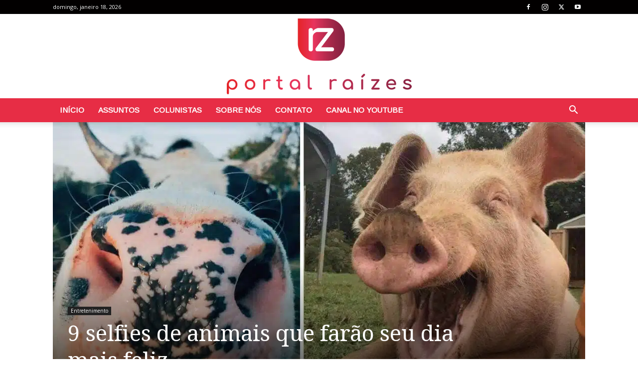

--- FILE ---
content_type: text/html; charset=utf-8
request_url: https://www.google.com/recaptcha/api2/aframe
body_size: 267
content:
<!DOCTYPE HTML><html><head><meta http-equiv="content-type" content="text/html; charset=UTF-8"></head><body><script nonce="fICzZQsHlpt0pfGkCrukIA">/** Anti-fraud and anti-abuse applications only. See google.com/recaptcha */ try{var clients={'sodar':'https://pagead2.googlesyndication.com/pagead/sodar?'};window.addEventListener("message",function(a){try{if(a.source===window.parent){var b=JSON.parse(a.data);var c=clients[b['id']];if(c){var d=document.createElement('img');d.src=c+b['params']+'&rc='+(localStorage.getItem("rc::a")?sessionStorage.getItem("rc::b"):"");window.document.body.appendChild(d);sessionStorage.setItem("rc::e",parseInt(sessionStorage.getItem("rc::e")||0)+1);localStorage.setItem("rc::h",'1768789568352');}}}catch(b){}});window.parent.postMessage("_grecaptcha_ready", "*");}catch(b){}</script></body></html>